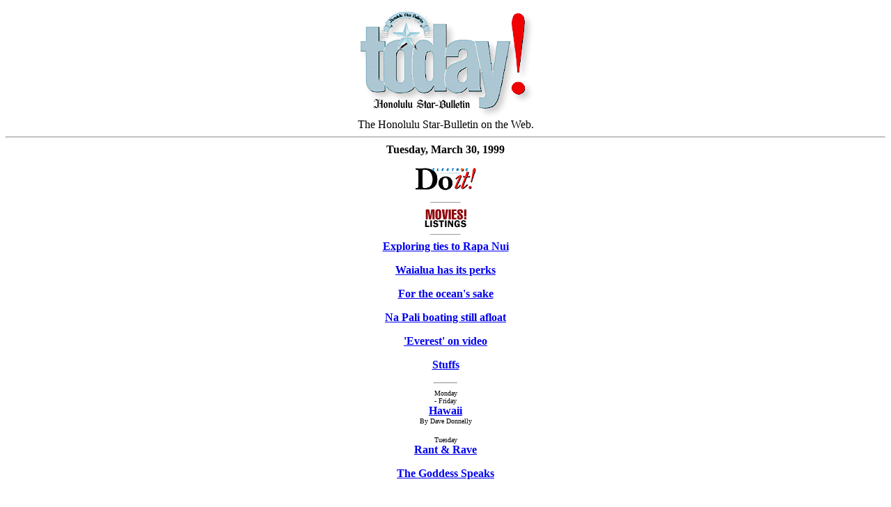

--- FILE ---
content_type: text/html
request_url: https://archives.starbulletin.com/1999/03/30/features/indext.html
body_size: 1167
content:
<HTML><HEAD><TITLE>Honolulu Star-Bulletin Features</TITLE><META NAME="ROBOTS" CONTENT="NOINDEX"></HEAD><BODY BGCOLOR="#ffffff"><CENTER>
<IMG LOWSRC="masthead2.gif" SRC="masthead.gif"><br>
The Honolulu Star-Bulletin on the Web.<BR><HR><strong>


 Tuesday, March 30, 1999 


</strong><P><A HREF="https://archives.starbulletin.com/doit/index.html" TARGET="_top"><IMG
SRC="doitbug.gif" border="0" alt="Do It Electric"><BR>
<HR size="1" width="42">
<A HREF="http://doit.starbulletin.com" TARGET="new"><IMG
SRC="movieb.gif" border="0" alt="Movie Listings"></A><BR><FONT SIZE=3> <STRONG>
<HR size="1" width="42">

<A HREF="story1.html">Exploring ties to Rapa Nui</A><p>

<A HREF="story2.html">Waialua has its perks</A><p>

<A HREF="story3.html">For the ocean's sake</A><p>

<A HREF="story4.html">Na Pali boating still afloat</A><p>

<A HREF="story5.html">'Everest' on video</A><p>


<A HREF="stuffs.html">Stuffs</A><p>

<hr width="32">

</strong><FONT SIZE="1">Monday<BR>
- Friday</font><BR><strong>
<A HREF="donnelly.html">Hawaii</A><br>
</strong><FONT SIZE="1">By Dave Donnelly</font><p><strong>


<!--</strong><FONT SIZE="1">M - W - F</font><BR><strong>
<A HREF="memminger.html">Honolulu Lite</A><br>
</strong><FONT SIZE="1">By Charles Memminger</font><p><strong>
</strong><FONT SIZE="1">Monday</font><BR><strong>
<A HREF="cross.html">Crossword of the Pacific</A><BR>
</strong><FONT SIZE="1">By Charlotte Wong</font><p><strong>-->


</strong><FONT SIZE="1">Tuesday</font><BR><strong>
<A HREF="rant.html">Rant & Rave</A><P>
<A HREF="goddess.html">The Goddess Speaks</A><p>

<!--</strong><FONT SIZE="1">M - W - F</font><BR><strong>
<A HREF="memminger.html">Honolulu Lite</A><br>
</strong><FONT SIZE="1">By Charles Memminger</font><p><strong>
</strong><FONT SIZE="1">Wednesday</font><BR><strong>
<A HREF="request.html">By Request</A><br>
</strong><FONT SIZE="1">By Betty Shimabukuro</font><p><strong>-->

<!--<A HREF="ono.html">Simply Ono</A><br>
</strong><FONT SIZE="1">By Barbara Burke & Joanie Dobbs</font><p><strong>-->

<!--<A HREF="good.html">Good For You</A><br>
</strong><FONT SIZE="1">By Barbara Burke</font><p><strong>-->

<!--<A HREF="health.html">Health Options</A><br>
</strong><FONT SIZE="1">By John Tichenal</font><p><strong>-->

<!--</strong><FONT SIZE="1">Thursday</font><BR><strong>
<A HREF="eater.html">The Weekly Eater</A><br>
</strong><FONT SIZE="1">By Nadine Kam</font><p><strong>-->

<!--</strong><FONT SIZE="1">M - W - F</font><BR><strong>
<A HREF="memminger.html">Honolulu Lite</A><br>
</strong><FONT SIZE="1">By Charles Memminger</font><p><strong>
</strong><FONT SIZE="1">Friday</font><BR><strong>
<A HREF="evergreen.html">Ever Green</A><br>
</strong><FONT SIZE="1">By Lois Taylor</font><p><strong>
<A HREF="records.html">Island Mele</A><br>
</strong><FONT SIZE="1">By John Berger</font><p><strong>-->






</font><BR><BR></strong><FONT SIZE="1"><A HREF="index.html" TARGET="_top">FRAMES</A></font><P>
</blockquote><br><br><CENTER><FONT SIZE=2><A HREF="mailto:features@starbulletin.com?subject=https://archives.starbulletin.com/1999/03/30/features/indext.html">E-mail to Features Editor</A></FONT><P></CENTER><center><hr>
<H6>Text Site Directory: <BR>
<A HREF="https://archives.starbulletin.com/1999/03/30/news/indext.html">[News]</A> 
<A HREF="https://archives.starbulletin.com/1999/03/30/business/indext.html">[Business]</A> 
<A HREF="https://archives.starbulletin.com/1999/03/30/features/indext.html">[Features]</A> 
<A HREF="https://archives.starbulletin.com/1999/03/30/sports/indext.html">[Sports]</A> 
<A HREF="https://archives.starbulletin.com/1999/03/30/editorial/indext.html">[Editorial]</A> 
<A HREF="https://archives.starbulletin.com/doit/index.html" target="_top">[Do It Electric!]</a> <BR>
<A HREF="https://archives.starbulletin.com/classified/indext.html" target="_top">[Classified Ads]</a> 
<a HREF="https://archives.starbulletin.com/search.html" target="top">[Search]</a> 
<a HREF="https://archives.starbulletin.com/forms/subform.html">[Subscribe]</a> 
<a HREF="https://archives.starbulletin.com/info/indext.html">[Info]</a> 
<a HREF="https://archives.starbulletin.com/forms/letterform.html">[Letter to Editor]</a> <BR>

<a HREF="https://archives.starbulletin.com/sbstyle/index.html">[Stylebook]</a> 
<a HREF="mailto:publisher@starbulletin.com,editor@starbulletin.com,webmaster@starbulletin.com">[Feedback]</a></h6><hr><br><br>


<center><font SIZE=2>&copy; 1999 Honolulu Star-Bulletin<br>
<a HREF="https://archives.starbulletin.com" target="_top">https://archives.starbulletin.com</a></font><p></center>

</body>
</html>